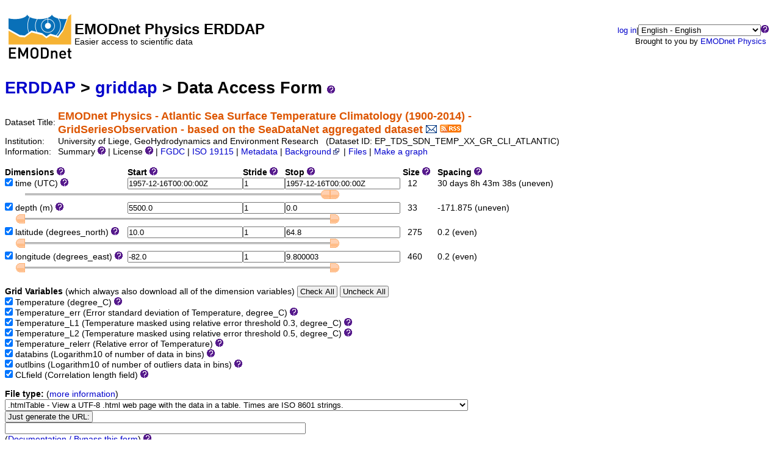

--- FILE ---
content_type: text/html;charset=UTF-8
request_url: https://erddap.emodnet-physics.eu/erddap/griddap/EP_TDS_SDN_TEMP_XX_GR_CLI_ATLANTIC.html
body_size: 13794
content:
<!DOCTYPE html>
<html lang="en-US">
<head>
<meta charset="UTF-8">
<title>ERDDAP - EMODnet Physics - Atlantic Sea Surface Temperature Climatology (1900-2014) - GridSeriesObservation - based on the SeaDataNet aggregated dataset - Data Access Form</title>
<link rel="shortcut icon" href="https://map.emodnet-physics.eu/platformpage/favicon.ico">
<link href="https://erddap.emodnet-physics.eu/erddap/images/erddap2.css" rel="stylesheet" type="text/css">
<meta name="viewport" content="width=device-width, initial-scale=1">
<script>
var _paq = _paq || [];
/* tracker methods like "setCustomDimension" should be called before "trackPageView" */
_paq.push(["setDocumentTitle", document.domain + "/" + document.title]);
_paq.push(["setCookieDomain", "*.www.emodnet-physics.eu"]);
_paq.push(["setDomains", ["*.www.emodnet-physics.eu"]]);
_paq.push(['setCustomUrl', location.href.toLowerCase()]);
_paq.push(['trackPageView']);
_paq.push(['enableLinkTracking']);
(function() {
    var u="//piwik.vliz.be/";
    _paq.push(['setTrackerUrl', u+'piwik.php']);
    _paq.push(['setSiteId', '25']);
    var d=document, g=d.createElement('script'), s=d.getElementsByTagName('script')[0];
    g.type='text/javascript'; g.async=true; g.defer=true; g.src=u+'piwik.js'; s.parentNode.insertBefore(g,s);
})();
</script>
<link rel="alternate" type="application/rss+xml" 
  href="https://erddap.emodnet-physics.eu/erddap/rss/EP_TDS_SDN_TEMP_XX_GR_CLI_ATLANTIC.rss" 
  title="ERDDAP: EMODnet Physics - Atlantic Sea Surface Temperature Climatology (1900-2014) - GridSeriesObservation - based on the SeaDataNet aggregated dataset">

</head>
<body>
<table class="compact nowrap" style="width:100%;height: 100px;">
  <tbody><tr>
    <td style="text-align:center; width:80px;"><a rel="bookmark" href="https://www.emodnet-physics.eu/Portal/"><img title="EMODnet Physics ERDDAP Installation" src="https://www.emodnet-physics.eu/Map/includes/images/logo_2x.png" alt="EMODnet Physics ERDDAP Installation" style="vertical-align:middle;margin: 2px;width: 110px;"></a></td>
    <td style="text-align:left;font-size:x-large;/* color:#FFFFFF; */">
      <strong>EMODnet Physics ERDDAP </strong>
      <br><small><small><small>Easier access to scientific data</small></small></small>
      </td>
    <td style="text-align:right; font-size:small;">
        <a href="https://erddap.emodnet-physics.eu/erddap/login.html">log in</a>|<select name="language" size="1"
  title="Select&#x20;the&#x20;language&#x20;for&#x20;all&#x20;web&#x20;pages&#x20;in&#x20;ERDDAP&#x2e;"  onchange="window.location.href='https://erddap.emodnet-physics.eu/erddap/' + (this.selectedIndex == 0? '' : this[this.selectedIndex].value + '/') + 'griddap&#x2f;EP&#x5f;TDS&#x5f;SDN&#x5f;TEMP&#x5f;XX&#x5f;GR&#x5f;CLI&#x5f;ATLANTIC&#x2e;html';" >
<option value="en" selected="selected">English - English
<option value="bn">&#x9ac;&#x9be;&#x982;&#x9b2;&#x9be; - Bengali
<option value="zh-CN">&#x6c49;&#x8bed; - Chinese (Simplified)
<option value="zh-TW">&#x6f22;&#x8a9e; - Chinese (Transitional)
<option value="cs">&#x10c;e&#x161;tina - Czech
<option value="da">Dansk - Danish
<option value="nl">Nederlands - Dutch
<option value="fi">Suomi - Finnish
<option value="fr">Fran&ccedil;ais - French
<option value="de">Deutsch - German
<option value="el">&#x395;&#x3bb;&#x3bb;&#x3b7;&#x3bd;&#x3b9;&#x3ba;&#x3ac; - Greek
<option value="hi">&#x939;&#x93f;&#x928;&#x94d;&#x926;&#x940; - Hindi
<option value="hu">Magyar - Hungarian
<option value="id">Bahasa Indonesia - Indonesian
<option value="ga">Gaeilge - Irish
<option value="it">Italiano - Italian
<option value="ja">&#x65e5;&#x672c;&#x8a9e; - Japanese
<option value="ko">&#xd55c;&#xad6d;&#xc5b4; - Korean
<option value="no">Norsk - Norwegian
<option value="pl">Polski - Polish
<option value="pt">Portugu&ecirc;s - Portuguese
<option value="ro">Rom&acirc;n&#x103; - Romanian
<option value="ru">&#x420;&#x443;&#x441;&#x441;&#x43a;&#x438;&#x439; - Russian
<option value="es">Espa&ntilde;ol - Spanish
<option value="sv">Svenska - Swedish
<option value="tl">Wikang Tagalog - Tagalog
<option value="th">&#xe20;&#xe32;&#xe29;&#xe32;&#xe44;&#xe17;&#xe22; - Thai
<option value="tr">T&uuml;rk&ccedil;e - Turkish
<option value="uk">&#x423;&#x43a;&#x440;&#x430;&#x457;&#x43d;&#x441;&#x44c;&#x43a;&#x430; - Ukrainian
<option value="ur">&#x627;&#x64f;&#x631;&#x62f;&#x64f;&#x648; - Urdu
</select><img src="https&#x3a;&#x2f;&#x2f;erddap&#x2e;emodnet&#x2d;physics&#x2e;eu&#x2f;erddap&#x2f;images&#x2f;QuestionMark&#x2e;png" alt="&#x3f;" onmouseover="Tip('<img src=&quot;https://erddap.emodnet-physics.eu/erddap/images/TranslatedByGoogle.png&quot; alt=&quot;Translated by Google&quot;><br>TRANSLATION DISCLAIMER<br>&nbsp;<br>THIS SERVICE MAY CONTAIN TRANSLATIONS POWERED BY GOOGLE. GOOGLE<br>DISCLAIMS ALL WARRANTIES RELATED TO THE TRANSLATIONS, EXPRESS<br>OR IMPLIED, INCLUDING ANY WARRANTIES OF ACCURACY, RELIABILITY,<br>AND ANY IMPLIED WARRANTIES OF MERCHANTABILITY, FITNESS FOR A<br>PARTICULAR PURPOSE AND NONINFRINGEMENT.<br>&nbsp;<br>The ERDDAP website has been translated for your convenience using translation<br>software powered by Google Translate. Reasonable efforts have been made to<br>provide an accurate translation, however, no automated translation is perfect<br>nor is it intended to replace human translators. Translations are provided<br>as a service to users of the ERDDAP website, and are provided &quot;as is.&quot;<br>No warranty of any kind, either expressed or implied, is made as to the<br>accuracy, reliability, or correctness of any translations made from English<br>into any other language. Some content (such as images, videos, etc.) may not<br>be accurately translated due to the limitations of the translation software.<br>&nbsp;<br>The official text is the English version of the website. Any discrepancies or<br>differences created in the translation are not binding and have no legal<br>effect for compliance or enforcement purposes. If any questions arise related<br>to the accuracy of the information contained in the translated website, refer<br>to the English version of the website which is the official version.')" onmouseout="UnTip()"  >
&nbsp;&nbsp;<br>
          Brought to you by
      <a title=" EMODnet Physics Portal" rel="bookmark" href="http://www.emodnet-physics.eu/Portal">EMODnet Physics</a>
      &nbsp; &nbsp;
      </td>
  </tr>
</tbody></table>
<!-- Big HTML tooltips are generated with wz_tooltip from 
    http://wztip.info/index.php/Main_Page (LGPL license) -->
<script src="https://erddap.emodnet-physics.eu/erddap/images/wz_tooltip.js"></script>

<!-- Drag and Drop is performed by wz_dragdrop from
     http://www.walterzorn.com/dragdrop/dragdrop_e.htm (LGPL license) -->
<script src="https&#x3a;&#x2f;&#x2f;erddap&#x2e;emodnet&#x2d;physics&#x2e;eu&#x2f;erddap&#x2f;images&#x2f;wz_dragdrop.js"></script>

<div class="standard_width">

<h1 class="nowrap"><a title="Click here to return to the ERDDAP home page." 
rel="start" href="https://erddap.emodnet-physics.eu/erddap/index.html">ERDDAP</a>
 &gt; <a rel="contents" href="https&#x3a;&#x2f;&#x2f;erddap&#x2e;emodnet&#x2d;physics&#x2e;eu&#x2f;erddap&#x2f;griddap&#x2f;index&#x2e;html&#x3f;page&#x3d;1&#x26;itemsPerPage&#x3d;1000">griddap</a>
 &gt; Data Access Form
<img src="https&#x3a;&#x2f;&#x2f;erddap&#x2e;emodnet&#x2d;physics&#x2e;eu&#x2f;erddap&#x2f;images&#x2f;QuestionMark&#x2e;png" alt="&#x3f;" onmouseover="Tip('<div class=&quot;standard_max_width&quot;>This Data Access Form helps you download a subset of the data from a dataset with multi-dimensional <strong>gridded data</strong> via the OPeNDAP protocol. In gridded datasets, all grid variables (the multi-dimensional variables) share the same dimension variables. Each dimension variable is a one dimensional array of values.<p><strong>To download gridded data:</strong> <ol> <li> Select (check) one or more grid variables that you want to download.&nbsp;&nbsp; <br>(Or, to download just dimension data, select one or more dimension variables.) <li> Specify the subset of data that you want by specifying the dimension subsets (<kbd>Start:Stride:Stop</kbd>). <li> For <kbd>File type</kbd>, choose one of the non-image file types (anything but .geotif, .kml, .pdf, or .png).</ol> This web page just simplifies the creation of griddap URLs. <br><strong>If you want, you can create these URLs by hand or have a computer program do it.</strong> <br>Then you don\&#39;t have to use this form to get data. See the \&#39;Bypass this form\&#39; link below.</div>')" onmouseout="UnTip()"  >

</h1>
<table class="compact nowrap">
  <tr>
    <td>Dataset Title:&nbsp;</td>
    <td style="vertical-align:middle"><span class="standoutColor" style="font-size:130%; line-height:130%;"><strong>EMODnet Physics - Atlantic Sea Surface Temperature Climatology (1900-2014) - <br>GridSeriesObservation - based on the SeaDataNet aggregated dataset</strong>
      <a rel="alternate" 
  href="https://erddap.emodnet-physics.eu/erddap/subscriptions/add.html?datasetID=EP_TDS_SDN_TEMP_XX_GR_CLI_ATLANTIC&amp;showErrors=false&amp;email=" 
  title=""><img alt="Subscribe"
    title="Get&#x20;an&#x20;email&#x20;immediately&#x20;whenever&#x20;this&#x20;dataset&#x20;changes&#x2e;&#x2e;&#x2e;" 
    src="https://erddap.emodnet-physics.eu/erddap/images/envelope.gif" ></a>
      <a rel="alternate" type="application/rss+xml"   href="https://erddap.emodnet-physics.eu/erddap/rss/EP_TDS_SDN_TEMP_XX_GR_CLI_ATLANTIC.rss" 
  title=""><img alt="RSS"
    title="Subscribe to the RSS feed for this dataset..." 
    src="https://erddap.emodnet-physics.eu/erddap/images/rss.gif" ></a>
      </span>
    </td>
  </tr>
  <tr>
    <td>Institution:&nbsp;</td>
    <td>University of Liege, GeoHydrodynamics and Environment Research&nbsp;&nbsp;
    (Dataset ID: EP_TDS_SDN_TEMP_XX_GR_CLI_ATLANTIC)</td>
  </tr>

  <tr>
    <td>Information:&nbsp;</td>
    <td>Summary <img src="https&#x3a;&#x2f;&#x2f;erddap&#x2e;emodnet&#x2d;physics&#x2e;eu&#x2f;erddap&#x2f;images&#x2f;QuestionMark&#x2e;png" alt="&#x3f;" onmouseover="Tip('<div class=&quot;standard_max_width&quot;>No comment. University of Liege, GeoHydrodynamics and Environment Research data from a local source.<br><br>cdm_data_type = Grid<br>VARIABLES (all of which use the dimensions [time][depth][latitude][longitude]):<br>Temperature (degree_C)<br>Temperature_err (Error standard deviation of Temperature, degree_C)<br>Temperature_L1 (Temperature masked using relative error threshold 0.3, degree_C)<br>Temperature_L2 (Temperature masked using relative error threshold 0.5, degree_C)<br>Temperature_relerr (Relative error of Temperature)<br>databins (Logarithm10 of number of data in bins)<br>outlbins (Logarithm10 of number of outliers data in bins)<br>CLfield (Correlation length field)<br></div>')" onmouseout="UnTip()"  >

    | License <img src="https&#x3a;&#x2f;&#x2f;erddap&#x2e;emodnet&#x2d;physics&#x2e;eu&#x2f;erddap&#x2f;images&#x2f;QuestionMark&#x2e;png" alt="&#x3f;" onmouseover="Tip('<div class=&quot;standard_max_width&quot;>Creative Commons Attribution Share-Alike http://www.opendefinition.org/licenses/cc-by-sa</div>')" onmouseout="UnTip()"  >

     | <a rel="alternate" 
          title="FGDC-STD-001-1998 Metadata" 
          href="https://erddap.emodnet-physics.eu/erddap/griddap/EP_TDS_SDN_TEMP_XX_GR_CLI_ATLANTIC.fgdc">FGDC</a>
     | <a rel="alternate" 
          title="ISO 19115-2/19139 Metadata" 
          href="https://erddap.emodnet-physics.eu/erddap/griddap/EP_TDS_SDN_TEMP_XX_GR_CLI_ATLANTIC.iso19115">ISO 19115</a>
     | <a rel="alternate" 
          title="Click to see a list of this dataset's variables and the complete list of metadata attributes." 
          href="https://erddap.emodnet-physics.eu/erddap/info/EP_TDS_SDN_TEMP_XX_GR_CLI_ATLANTIC/index.html">Metadata</a>
     | <a rel="bookmark" 
          title="Click to see background information from the source of this dataset." 
          href="https&#x3a;&#x2f;&#x2f;www&#x2e;seadatanet&#x2e;org&#x2f;">Background<img
    src="https://erddap.emodnet-physics.eu/erddap/images/external.png" alt=" (external link)"
    title="This link to an external website does not constitute an endorsement."></a>


     | <a rel="alternate" title="ERDDAP&#x27;s&#x20;&#x22;files&#x22;&#x20;system&#x20;lets&#x20;you&#x20;browse&#x20;a&#x20;virtual&#x20;file&#x20;system&#x20;and&#x20;download&#x20;source&#x20;data&#x20;files&#x2e;&#xa;WARNING&#x21;&#x20;The&#x20;dataset&#x27;s&#x20;metadata&#x20;and&#x20;variable&#x20;names&#x20;in&#x20;these&#x20;source&#x20;files&#x20;may&#x20;be&#x20;different&#x20;&#xa;than&#x20;elsewhere&#x20;in&#x20;ERDDAP&#x21;&#x20;&#xa;You&#x20;might&#x20;prefer&#x20;using&#x20;the&#x20;dataset&#x27;s&#x20;Data&#x20;Access&#x20;Form&#x20;instead&#x2e;" 
         href="https://erddap.emodnet-physics.eu/erddap/files/EP_TDS_SDN_TEMP_XX_GR_CLI_ATLANTIC/">Files</a>

     | <a rel="alternate" title="Click to see Make A Graph for this dataset." 
         href="https://erddap.emodnet-physics.eu/erddap/griddap/EP_TDS_SDN_TEMP_XX_GR_CLI_ATLANTIC.graph">Make a graph</a>
</td>
  </tr>
</table>
<noscript><div style="color:red"><strong>To work correctly, this web page requires that JavaScript be enabled in your browser.</strong> Please:
<br>1) Enable JavaScript in your browser:
<br>&nbsp;&nbsp;&nbsp;&nbsp;&nbsp; &bull; Chrome: "Settings : Advanced : Privacy and security : Site Settings : JavaScript"
<br>&nbsp;&nbsp;&nbsp;&nbsp;&nbsp; &bull; Firefox: (it should be always on!)"
<br>&nbsp;&nbsp;&nbsp;&nbsp;&nbsp; &bull; Opera: "Settings : Websites : JavaScript"
<br>&nbsp;&nbsp;&nbsp;&nbsp;&nbsp; &bull; Safari: "Safari : Preferences : Security : Enable JavaScript"
<br>2) Reload this web page.
<br>&nbsp;</div>
</noscript>

&nbsp;
<form name="form1" method="GET"
  action="javascript:void(0);"  >
<table class="compact nowrap">
<tr>
  <th class="L">Dimensions <img src="https&#x3a;&#x2f;&#x2f;erddap&#x2e;emodnet&#x2d;physics&#x2e;eu&#x2f;erddap&#x2f;images&#x2f;QuestionMark&#x2e;png" alt="&#x3f;" onmouseover="Tip('A dimension is a one dimensional array of values. <br>Each grid data variable has these dimensions (axes).')" onmouseout="UnTip()"  >
 </th>
  <th class="L">Start <img src="https&#x3a;&#x2f;&#x2f;erddap&#x2e;emodnet&#x2d;physics&#x2e;eu&#x2f;erddap&#x2f;images&#x2f;QuestionMark&#x2e;png" alt="&#x3f;" onmouseover="Tip('A dimension is a one dimensional array of values. <br><kbd>Start:Stride:Stop</kbd> lets you specify a subset of a dimension. <br><kbd>Start</kbd> is the first value of the subset.')" onmouseout="UnTip()"  >
 </th>
  <th class="L">Stride <img src="https&#x3a;&#x2f;&#x2f;erddap&#x2e;emodnet&#x2d;physics&#x2e;eu&#x2f;erddap&#x2f;images&#x2f;QuestionMark&#x2e;png" alt="&#x3f;" onmouseover="Tip('A dimension is a one dimensional array of values. <br><kbd>Start:Stride:Stop</kbd> lets you specify a subset of a dimension. <br><kbd>Stride</kbd> values are in index units (not the units of the dimension).&nbsp;&nbsp; <br><kbd>Stride</kbd>: 1=get every value, 2=get every other value, 3=get every third value, ...')" onmouseout="UnTip()"  >
 </th>
  <th class="L">Stop <img src="https&#x3a;&#x2f;&#x2f;erddap&#x2e;emodnet&#x2d;physics&#x2e;eu&#x2f;erddap&#x2f;images&#x2f;QuestionMark&#x2e;png" alt="&#x3f;" onmouseover="Tip('A dimension is a one dimensional array of values. <br><kbd>Start:Stride:Stop</kbd> lets you specify a subset of a dimension. <br><kbd>Stop</kbd> is the last value of the subset.')" onmouseout="UnTip()"  >
 </th>
  <th class="L">&nbsp;Size <img src="https&#x3a;&#x2f;&#x2f;erddap&#x2e;emodnet&#x2d;physics&#x2e;eu&#x2f;erddap&#x2f;images&#x2f;QuestionMark&#x2e;png" alt="&#x3f;" onmouseover="Tip('For your information: this is the total size (number of values) of this dimension.')" onmouseout="UnTip()"  >
</th>
  <th class="L">&nbsp;&nbsp;&nbsp;Spacing <img src="https&#x3a;&#x2f;&#x2f;erddap&#x2e;emodnet&#x2d;physics&#x2e;eu&#x2f;erddap&#x2f;images&#x2f;QuestionMark&#x2e;png" alt="&#x3f;" onmouseover="Tip('<div class=&quot;narrow_max_width&quot;>For your information: this is the average spacing between values of a dimension (in the units of the dimension) and an indication of whether the values are perfectly evenly spaced or not. A slightly odd, uneven spacing often indicates that one or a few files are missing or bad in an otherwise perfectly evenly spaced dataset.</div>')" onmouseout="UnTip()"  >
</th>
</tr>
<tr>
  <td>
<input type="checkbox" name="avar0" value="time"
   onmouseover="Tip('Select the variables that you want to download:&nbsp;&nbsp; <br>* To download just dimension data: Just select one or more dimensions (axes).&nbsp;&nbsp; <br>* To download grid data: Select one or more of the grid variables.')" onmouseout="UnTip()"  
  checked="checked" >&nbsp;time
<input type="hidden" name="previous&#x5f;avar0" value="true" >
 (UTC) <img src="https&#x3a;&#x2f;&#x2f;erddap&#x2e;emodnet&#x2d;physics&#x2e;eu&#x2f;erddap&#x2f;images&#x2f;QuestionMark&#x2e;png" alt="&#x3f;" onmouseover="Tip('<div class=&quot;standard_max_width&quot;>&nbsp;&nbsp;Float64 time[12] {<br>&nbsp;&nbsp;&nbsp;&nbsp;String _CoordinateAxisType &quot;Time&quot;;<br>&nbsp;&nbsp;&nbsp;&nbsp;Float64 actual_range -4.089312e+8, -3.800736e+8;<br>&nbsp;&nbsp;&nbsp;&nbsp;String axis &quot;T&quot;;<br>&nbsp;&nbsp;&nbsp;&nbsp;String climatology &quot;climatology_bounds&quot;;<br>&nbsp;&nbsp;&nbsp;&nbsp;String ioos_category &quot;Time&quot;;<br>&nbsp;&nbsp;&nbsp;&nbsp;String long_name &quot;Time&quot;;<br>&nbsp;&nbsp;&nbsp;&nbsp;String standard_name &quot;time&quot;;<br>&nbsp;&nbsp;&nbsp;&nbsp;String time_origin &quot;01-JAN-1970 00:00:00&quot;;<br>&nbsp;&nbsp;&nbsp;&nbsp;String units &quot;seconds since 1970-01-01T00:00:00Z&quot;;<br>&nbsp;&nbsp;}<br></div>')" onmouseout="UnTip()"  >
&nbsp;</td>
  <td><input type="text" name="start0" value="1957&#x2d;12&#x2d;16T00&#x3a;00&#x3a;00Z"
  onkeypress=' var key = window.event? event.keyCode : event.which? event.which : 0;  return key != 13;' 
   onmouseover="Tip('time has 12 values<br>ranging from 1957-01-16T00:00:00Z to 1957-12-16T00:00:00Z <br>with uneven spacing ~= 30 days 8h 43m 38s')" onmouseout="UnTip()"  
  size="22" maxlength="40"  >  </td>
  <td><input type="text" name="stride0" value="1"
  onkeypress=' var key = window.event? event.keyCode : event.which? event.which : 0;  return key != 13;' 
   onmouseover="Tip('time has 12 values<br>ranging from 1957-01-16T00:00:00Z to 1957-12-16T00:00:00Z <br>with uneven spacing ~= 30 days 8h 43m 38s')" onmouseout="UnTip()"  
  size="7" maxlength="20"  >  </td>
  <td><input type="text" name="stop0" value="1957&#x2d;12&#x2d;16T00&#x3a;00&#x3a;00Z"
  onkeypress=' var key = window.event? event.keyCode : event.which? event.which : 0;  return key != 13;' 
   onmouseover="Tip('time has 12 values<br>ranging from 1957-01-16T00:00:00Z to 1957-12-16T00:00:00Z <br>with uneven spacing ~= 30 days 8h 43m 38s')" onmouseout="UnTip()"  
  size="22" maxlength="40"  >  </td>
  <td>&nbsp;&nbsp;&nbsp;12</td>
  <td>&nbsp;&nbsp;&nbsp;30 days 8h 43m 38s (uneven)</td>
</tr>
<tr>
  <td colspan="6">
    <img src="https&#x3a;&#x2f;&#x2f;erddap&#x2e;emodnet&#x2d;physics&#x2e;eu&#x2f;erddap&#x2f;images&#x2f;spacer&#x2e;gif" width="10" height="1"  alt="&nbsp;">
      <img id="sliderLeft0" src="https&#x3a;&#x2f;&#x2f;erddap&#x2e;emodnet&#x2d;physics&#x2e;eu&#x2f;erddap&#x2f;images&#x2f;sliderLeft&#x2e;gif" 
        width="15" height="17"  alt="&#x3c;">
      <img id="sliderBg0" src="https&#x3a;&#x2f;&#x2f;erddap&#x2e;emodnet&#x2d;physics&#x2e;eu&#x2f;erddap&#x2f;images&#x2f;sliderBg&#x2e;gif" 
        width="500" height="17"  alt="slider">
      <img id="sliderRight0" src="https&#x3a;&#x2f;&#x2f;erddap&#x2e;emodnet&#x2d;physics&#x2e;eu&#x2f;erddap&#x2f;images&#x2f;sliderRight&#x2e;gif" 
        width="15" height="17"  alt="&#x3e;">
  </td>
</tr>
<tr>
  <td>
<input type="checkbox" name="avar1" value="depth"
   onmouseover="Tip('Select the variables that you want to download:&nbsp;&nbsp; <br>* To download just dimension data: Just select one or more dimensions (axes).&nbsp;&nbsp; <br>* To download grid data: Select one or more of the grid variables.')" onmouseout="UnTip()"  
  checked="checked" >&nbsp;depth
<input type="hidden" name="previous&#x5f;avar1" value="true" >
 (m) <img src="https&#x3a;&#x2f;&#x2f;erddap&#x2e;emodnet&#x2d;physics&#x2e;eu&#x2f;erddap&#x2f;images&#x2f;QuestionMark&#x2e;png" alt="&#x3f;" onmouseover="Tip('<div class=&quot;standard_max_width&quot;>&nbsp;&nbsp;Float32 depth[33] {<br>&nbsp;&nbsp;&nbsp;&nbsp;String _CoordinateAxisType &quot;Height&quot;;<br>&nbsp;&nbsp;&nbsp;&nbsp;String _CoordinateZisPositive &quot;down&quot;;<br>&nbsp;&nbsp;&nbsp;&nbsp;Float32 actual_range 0.0, 5500.0;<br>&nbsp;&nbsp;&nbsp;&nbsp;String axis &quot;Z&quot;;<br>&nbsp;&nbsp;&nbsp;&nbsp;String ioos_category &quot;Location&quot;;<br>&nbsp;&nbsp;&nbsp;&nbsp;String long_name &quot;Depth&quot;;<br>&nbsp;&nbsp;&nbsp;&nbsp;String positive &quot;down&quot;;<br>&nbsp;&nbsp;&nbsp;&nbsp;String standard_name &quot;depth&quot;;<br>&nbsp;&nbsp;&nbsp;&nbsp;String units &quot;m&quot;;<br>&nbsp;&nbsp;}<br></div>')" onmouseout="UnTip()"  >
&nbsp;</td>
  <td><input type="text" name="start1" value="5500&#x2e;0"
  onkeypress=' var key = window.event? event.keyCode : event.which? event.which : 0;  return key != 13;' 
   onmouseover="Tip('depth has 33 values<br>ranging from 5500.0 to 0.0 m<br>with uneven spacing ~= -171.875 m')" onmouseout="UnTip()"  
  size="22" maxlength="40"  >  </td>
  <td><input type="text" name="stride1" value="1"
  onkeypress=' var key = window.event? event.keyCode : event.which? event.which : 0;  return key != 13;' 
   onmouseover="Tip('depth has 33 values<br>ranging from 5500.0 to 0.0 m<br>with uneven spacing ~= -171.875 m')" onmouseout="UnTip()"  
  size="7" maxlength="20"  >  </td>
  <td><input type="text" name="stop1" value="0&#x2e;0"
  onkeypress=' var key = window.event? event.keyCode : event.which? event.which : 0;  return key != 13;' 
   onmouseover="Tip('depth has 33 values<br>ranging from 5500.0 to 0.0 m<br>with uneven spacing ~= -171.875 m')" onmouseout="UnTip()"  
  size="22" maxlength="40"  >  </td>
  <td>&nbsp;&nbsp;&nbsp;33</td>
  <td>&nbsp;&nbsp;&nbsp;-171.875 (uneven)</td>
</tr>
<tr>
  <td colspan="6">
    <img src="https&#x3a;&#x2f;&#x2f;erddap&#x2e;emodnet&#x2d;physics&#x2e;eu&#x2f;erddap&#x2f;images&#x2f;spacer&#x2e;gif" width="10" height="1"  alt="&nbsp;">
      <img id="sliderLeft1" src="https&#x3a;&#x2f;&#x2f;erddap&#x2e;emodnet&#x2d;physics&#x2e;eu&#x2f;erddap&#x2f;images&#x2f;sliderLeft&#x2e;gif" 
        width="15" height="17"  alt="&#x3c;">
      <img id="sliderBg1" src="https&#x3a;&#x2f;&#x2f;erddap&#x2e;emodnet&#x2d;physics&#x2e;eu&#x2f;erddap&#x2f;images&#x2f;sliderBg&#x2e;gif" 
        width="500" height="17"  alt="slider">
      <img id="sliderRight1" src="https&#x3a;&#x2f;&#x2f;erddap&#x2e;emodnet&#x2d;physics&#x2e;eu&#x2f;erddap&#x2f;images&#x2f;sliderRight&#x2e;gif" 
        width="15" height="17"  alt="&#x3e;">
  </td>
</tr>
<tr>
  <td>
<input type="checkbox" name="avar2" value="latitude"
   onmouseover="Tip('Select the variables that you want to download:&nbsp;&nbsp; <br>* To download just dimension data: Just select one or more dimensions (axes).&nbsp;&nbsp; <br>* To download grid data: Select one or more of the grid variables.')" onmouseout="UnTip()"  
  checked="checked" >&nbsp;latitude
<input type="hidden" name="previous&#x5f;avar2" value="true" >
 (degrees_north) <img src="https&#x3a;&#x2f;&#x2f;erddap&#x2e;emodnet&#x2d;physics&#x2e;eu&#x2f;erddap&#x2f;images&#x2f;QuestionMark&#x2e;png" alt="&#x3f;" onmouseover="Tip('<div class=&quot;standard_max_width&quot;>&nbsp;&nbsp;Float32 latitude[275] {<br>&nbsp;&nbsp;&nbsp;&nbsp;String _CoordinateAxisType &quot;Lat&quot;;<br>&nbsp;&nbsp;&nbsp;&nbsp;Float32 actual_range 10.0, 64.8;<br>&nbsp;&nbsp;&nbsp;&nbsp;String axis &quot;Y&quot;;<br>&nbsp;&nbsp;&nbsp;&nbsp;String ioos_category &quot;Location&quot;;<br>&nbsp;&nbsp;&nbsp;&nbsp;String long_name &quot;Latitude&quot;;<br>&nbsp;&nbsp;&nbsp;&nbsp;String standard_name &quot;latitude&quot;;<br>&nbsp;&nbsp;&nbsp;&nbsp;String units &quot;degrees_north&quot;;<br>&nbsp;&nbsp;}<br></div>')" onmouseout="UnTip()"  >
&nbsp;</td>
  <td><input type="text" name="start2" value="10&#x2e;0"
  onkeypress=' var key = window.event? event.keyCode : event.which? event.which : 0;  return key != 13;' 
   onmouseover="Tip('latitude has 275 values<br>ranging from 10.0 to 64.8 degrees_north<br>with even spacing = 0.2 degrees_north')" onmouseout="UnTip()"  
  size="22" maxlength="40"  >  </td>
  <td><input type="text" name="stride2" value="1"
  onkeypress=' var key = window.event? event.keyCode : event.which? event.which : 0;  return key != 13;' 
   onmouseover="Tip('latitude has 275 values<br>ranging from 10.0 to 64.8 degrees_north<br>with even spacing = 0.2 degrees_north')" onmouseout="UnTip()"  
  size="7" maxlength="20"  >  </td>
  <td><input type="text" name="stop2" value="64&#x2e;8"
  onkeypress=' var key = window.event? event.keyCode : event.which? event.which : 0;  return key != 13;' 
   onmouseover="Tip('latitude has 275 values<br>ranging from 10.0 to 64.8 degrees_north<br>with even spacing = 0.2 degrees_north')" onmouseout="UnTip()"  
  size="22" maxlength="40"  >  </td>
  <td>&nbsp;&nbsp;&nbsp;275</td>
  <td>&nbsp;&nbsp;&nbsp;0.2 (even)</td>
</tr>
<tr>
  <td colspan="6">
    <img src="https&#x3a;&#x2f;&#x2f;erddap&#x2e;emodnet&#x2d;physics&#x2e;eu&#x2f;erddap&#x2f;images&#x2f;spacer&#x2e;gif" width="10" height="1"  alt="&nbsp;">
      <img id="sliderLeft2" src="https&#x3a;&#x2f;&#x2f;erddap&#x2e;emodnet&#x2d;physics&#x2e;eu&#x2f;erddap&#x2f;images&#x2f;sliderLeft&#x2e;gif" 
        width="15" height="17"  alt="&#x3c;">
      <img id="sliderBg2" src="https&#x3a;&#x2f;&#x2f;erddap&#x2e;emodnet&#x2d;physics&#x2e;eu&#x2f;erddap&#x2f;images&#x2f;sliderBg&#x2e;gif" 
        width="500" height="17"  alt="slider">
      <img id="sliderRight2" src="https&#x3a;&#x2f;&#x2f;erddap&#x2e;emodnet&#x2d;physics&#x2e;eu&#x2f;erddap&#x2f;images&#x2f;sliderRight&#x2e;gif" 
        width="15" height="17"  alt="&#x3e;">
  </td>
</tr>
<tr>
  <td>
<input type="checkbox" name="avar3" value="longitude"
   onmouseover="Tip('Select the variables that you want to download:&nbsp;&nbsp; <br>* To download just dimension data: Just select one or more dimensions (axes).&nbsp;&nbsp; <br>* To download grid data: Select one or more of the grid variables.')" onmouseout="UnTip()"  
  checked="checked" >&nbsp;longitude
<input type="hidden" name="previous&#x5f;avar3" value="true" >
 (degrees_east) <img src="https&#x3a;&#x2f;&#x2f;erddap&#x2e;emodnet&#x2d;physics&#x2e;eu&#x2f;erddap&#x2f;images&#x2f;QuestionMark&#x2e;png" alt="&#x3f;" onmouseover="Tip('<div class=&quot;standard_max_width&quot;>&nbsp;&nbsp;Float32 longitude[460] {<br>&nbsp;&nbsp;&nbsp;&nbsp;String _CoordinateAxisType &quot;Lon&quot;;<br>&nbsp;&nbsp;&nbsp;&nbsp;Float32 actual_range -82.0, 9.800003;<br>&nbsp;&nbsp;&nbsp;&nbsp;String axis &quot;X&quot;;<br>&nbsp;&nbsp;&nbsp;&nbsp;String ioos_category &quot;Location&quot;;<br>&nbsp;&nbsp;&nbsp;&nbsp;String long_name &quot;Longitude&quot;;<br>&nbsp;&nbsp;&nbsp;&nbsp;String standard_name &quot;longitude&quot;;<br>&nbsp;&nbsp;&nbsp;&nbsp;String units &quot;degrees_east&quot;;<br>&nbsp;&nbsp;}<br></div>')" onmouseout="UnTip()"  >
&nbsp;</td>
  <td><input type="text" name="start3" value="&#x2d;82&#x2e;0"
  onkeypress=' var key = window.event? event.keyCode : event.which? event.which : 0;  return key != 13;' 
   onmouseover="Tip('longitude has 460 values<br>ranging from -82.0 to 9.800003 degrees_east<br>with even spacing = 0.2 degrees_east')" onmouseout="UnTip()"  
  size="22" maxlength="40"  >  </td>
  <td><input type="text" name="stride3" value="1"
  onkeypress=' var key = window.event? event.keyCode : event.which? event.which : 0;  return key != 13;' 
   onmouseover="Tip('longitude has 460 values<br>ranging from -82.0 to 9.800003 degrees_east<br>with even spacing = 0.2 degrees_east')" onmouseout="UnTip()"  
  size="7" maxlength="20"  >  </td>
  <td><input type="text" name="stop3" value="9&#x2e;800003"
  onkeypress=' var key = window.event? event.keyCode : event.which? event.which : 0;  return key != 13;' 
   onmouseover="Tip('longitude has 460 values<br>ranging from -82.0 to 9.800003 degrees_east<br>with even spacing = 0.2 degrees_east')" onmouseout="UnTip()"  
  size="22" maxlength="40"  >  </td>
  <td>&nbsp;&nbsp;&nbsp;460</td>
  <td>&nbsp;&nbsp;&nbsp;0.2 (even)</td>
</tr>
<tr>
  <td colspan="6">
    <img src="https&#x3a;&#x2f;&#x2f;erddap&#x2e;emodnet&#x2d;physics&#x2e;eu&#x2f;erddap&#x2f;images&#x2f;spacer&#x2e;gif" width="10" height="1"  alt="&nbsp;">
      <img id="sliderLeft3" src="https&#x3a;&#x2f;&#x2f;erddap&#x2e;emodnet&#x2d;physics&#x2e;eu&#x2f;erddap&#x2f;images&#x2f;sliderLeft&#x2e;gif" 
        width="15" height="17"  alt="&#x3c;">
      <img id="sliderBg3" src="https&#x3a;&#x2f;&#x2f;erddap&#x2e;emodnet&#x2d;physics&#x2e;eu&#x2f;erddap&#x2f;images&#x2f;sliderBg&#x2e;gif" 
        width="500" height="17"  alt="slider">
      <img id="sliderRight3" src="https&#x3a;&#x2f;&#x2f;erddap&#x2e;emodnet&#x2d;physics&#x2e;eu&#x2f;erddap&#x2f;images&#x2f;sliderRight&#x2e;gif" 
        width="15" height="17"  alt="&#x3e;">
  </td>
</tr>
</table>
<table class="compact nowrap">
<tr>
  <td>&nbsp;<br><strong>Grid Variables</strong>
  (which always also download all of the dimension variables)&nbsp;<input type="button" name="CheckAll" value="Check&#x20;All" onclick="form1.dvar0.checked=true;form1.dvar1.checked=true;form1.dvar2.checked=true;form1.dvar3.checked=true;form1.dvar4.checked=true;form1.dvar5.checked=true;form1.dvar6.checked=true;form1.dvar7.checked=true;"
   onmouseover="Tip('Click here to select all data variables.')" onmouseout="UnTip()"   >
<input type="button" name="UncheckAll" value="Uncheck&#x20;All" onclick="form1.dvar0.checked=false;form1.dvar1.checked=false;form1.dvar2.checked=false;form1.dvar3.checked=false;form1.dvar4.checked=false;form1.dvar5.checked=false;form1.dvar6.checked=false;form1.dvar7.checked=false;"
   onmouseover="Tip('Click here to de-select all data variables.')" onmouseout="UnTip()"   >
</td></tr>
<tr>
  <td>
<input type="checkbox" name="dvar0" value="Temperature"
   onmouseover="Tip('Select the variables that you want to download:&nbsp;&nbsp; <br>* To download just dimension data: Just select one or more dimensions (axes).&nbsp;&nbsp; <br>* To download grid data: Select one or more of the grid variables.')" onmouseout="UnTip()"  
  checked="checked" >&nbsp;Temperature
<input type="hidden" name="previous&#x5f;dvar0" value="true" >
 (degree_C) <img src="https&#x3a;&#x2f;&#x2f;erddap&#x2e;emodnet&#x2d;physics&#x2e;eu&#x2f;erddap&#x2f;images&#x2f;QuestionMark&#x2e;png" alt="&#x3f;" onmouseover="Tip('<div class=&quot;standard_max_width&quot;>&nbsp;&nbsp;Float32 Temperature[time][depth][latitude][longitude] {<br>&nbsp;&nbsp;&nbsp;&nbsp;Float32 _FillValue -9999.0;<br>&nbsp;&nbsp;&nbsp;&nbsp;String cell_methods &quot;time: mean (this month data from all years)&quot;;<br>&nbsp;&nbsp;&nbsp;&nbsp;String long_name &quot;Temperature&quot;;<br>&nbsp;&nbsp;&nbsp;&nbsp;Float32 missing_value -9999.0;<br>&nbsp;&nbsp;&nbsp;&nbsp;String units &quot;degree_C&quot;;<br>&nbsp;&nbsp;&nbsp;&nbsp;Float32 valid_max 32.0;<br>&nbsp;&nbsp;&nbsp;&nbsp;Float32 valid_min -11.0;<br>&nbsp;&nbsp;}<br></div>')" onmouseout="UnTip()"  >
</td>
</tr>
<tr>
  <td>
<input type="checkbox" name="dvar1" value="Temperature&#x5f;err"
   onmouseover="Tip('Select the variables that you want to download:&nbsp;&nbsp; <br>* To download just dimension data: Just select one or more dimensions (axes).&nbsp;&nbsp; <br>* To download grid data: Select one or more of the grid variables.')" onmouseout="UnTip()"  
  checked="checked" >&nbsp;Temperature_err
<input type="hidden" name="previous&#x5f;dvar1" value="true" >
 (Error standard deviation of Temperature, degree_C) <img src="https&#x3a;&#x2f;&#x2f;erddap&#x2e;emodnet&#x2d;physics&#x2e;eu&#x2f;erddap&#x2f;images&#x2f;QuestionMark&#x2e;png" alt="&#x3f;" onmouseover="Tip('<div class=&quot;standard_max_width&quot;>&nbsp;&nbsp;Float32 Temperature_err[time][depth][latitude][longitude] {<br>&nbsp;&nbsp;&nbsp;&nbsp;Float32 _FillValue -9999.0;<br>&nbsp;&nbsp;&nbsp;&nbsp;String long_name &quot;Error standard deviation of Temperature&quot;;<br>&nbsp;&nbsp;&nbsp;&nbsp;Float32 missing_value -9999.0;<br>&nbsp;&nbsp;&nbsp;&nbsp;String units &quot;degree_C&quot;;<br>&nbsp;&nbsp;&nbsp;&nbsp;Float32 valid_max 1.0;<br>&nbsp;&nbsp;&nbsp;&nbsp;Float32 valid_min 0.0;<br>&nbsp;&nbsp;}<br></div>')" onmouseout="UnTip()"  >
</td>
</tr>
<tr>
  <td>
<input type="checkbox" name="dvar2" value="Temperature&#x5f;L1"
   onmouseover="Tip('Select the variables that you want to download:&nbsp;&nbsp; <br>* To download just dimension data: Just select one or more dimensions (axes).&nbsp;&nbsp; <br>* To download grid data: Select one or more of the grid variables.')" onmouseout="UnTip()"  
  checked="checked" >&nbsp;Temperature_L1
<input type="hidden" name="previous&#x5f;dvar2" value="true" >
 (Temperature masked using relative error threshold 0.3, degree_C) <img src="https&#x3a;&#x2f;&#x2f;erddap&#x2e;emodnet&#x2d;physics&#x2e;eu&#x2f;erddap&#x2f;images&#x2f;QuestionMark&#x2e;png" alt="&#x3f;" onmouseover="Tip('<div class=&quot;standard_max_width&quot;>&nbsp;&nbsp;Float32 Temperature_L1[time][depth][latitude][longitude] {<br>&nbsp;&nbsp;&nbsp;&nbsp;Float32 _FillValue -9999.0;<br>&nbsp;&nbsp;&nbsp;&nbsp;String long_name &quot;Temperature masked using relative error threshold 0.3&quot;;<br>&nbsp;&nbsp;&nbsp;&nbsp;Float32 missing_value -9999.0;<br>&nbsp;&nbsp;&nbsp;&nbsp;String units &quot;degree_C&quot;;<br>&nbsp;&nbsp;&nbsp;&nbsp;Float32 valid_max 32.0;<br>&nbsp;&nbsp;&nbsp;&nbsp;Float32 valid_min -9.0;<br>&nbsp;&nbsp;}<br></div>')" onmouseout="UnTip()"  >
</td>
</tr>
<tr>
  <td>
<input type="checkbox" name="dvar3" value="Temperature&#x5f;L2"
   onmouseover="Tip('Select the variables that you want to download:&nbsp;&nbsp; <br>* To download just dimension data: Just select one or more dimensions (axes).&nbsp;&nbsp; <br>* To download grid data: Select one or more of the grid variables.')" onmouseout="UnTip()"  
  checked="checked" >&nbsp;Temperature_L2
<input type="hidden" name="previous&#x5f;dvar3" value="true" >
 (Temperature masked using relative error threshold 0.5, degree_C) <img src="https&#x3a;&#x2f;&#x2f;erddap&#x2e;emodnet&#x2d;physics&#x2e;eu&#x2f;erddap&#x2f;images&#x2f;QuestionMark&#x2e;png" alt="&#x3f;" onmouseover="Tip('<div class=&quot;standard_max_width&quot;>&nbsp;&nbsp;Float32 Temperature_L2[time][depth][latitude][longitude] {<br>&nbsp;&nbsp;&nbsp;&nbsp;Float32 _FillValue -9999.0;<br>&nbsp;&nbsp;&nbsp;&nbsp;String long_name &quot;Temperature masked using relative error threshold 0.5&quot;;<br>&nbsp;&nbsp;&nbsp;&nbsp;Float32 missing_value -9999.0;<br>&nbsp;&nbsp;&nbsp;&nbsp;String units &quot;degree_C&quot;;<br>&nbsp;&nbsp;&nbsp;&nbsp;Float32 valid_max 32.0;<br>&nbsp;&nbsp;&nbsp;&nbsp;Float32 valid_min -9.0;<br>&nbsp;&nbsp;}<br></div>')" onmouseout="UnTip()"  >
</td>
</tr>
<tr>
  <td>
<input type="checkbox" name="dvar4" value="Temperature&#x5f;relerr"
   onmouseover="Tip('Select the variables that you want to download:&nbsp;&nbsp; <br>* To download just dimension data: Just select one or more dimensions (axes).&nbsp;&nbsp; <br>* To download grid data: Select one or more of the grid variables.')" onmouseout="UnTip()"  
  checked="checked" >&nbsp;Temperature_relerr
<input type="hidden" name="previous&#x5f;dvar4" value="true" >
 (Relative error of Temperature) <img src="https&#x3a;&#x2f;&#x2f;erddap&#x2e;emodnet&#x2d;physics&#x2e;eu&#x2f;erddap&#x2f;images&#x2f;QuestionMark&#x2e;png" alt="&#x3f;" onmouseover="Tip('<div class=&quot;standard_max_width&quot;>&nbsp;&nbsp;Float32 Temperature_relerr[time][depth][latitude][longitude] {<br>&nbsp;&nbsp;&nbsp;&nbsp;Float32 _FillValue -9999.0;<br>&nbsp;&nbsp;&nbsp;&nbsp;String long_name &quot;Relative error of Temperature&quot;;<br>&nbsp;&nbsp;&nbsp;&nbsp;Float32 missing_value -9999.0;<br>&nbsp;&nbsp;&nbsp;&nbsp;Float32 valid_max 1.0;<br>&nbsp;&nbsp;&nbsp;&nbsp;Float32 valid_min 0.0;<br>&nbsp;&nbsp;}<br></div>')" onmouseout="UnTip()"  >
</td>
</tr>
<tr>
  <td>
<input type="checkbox" name="dvar5" value="databins"
   onmouseover="Tip('Select the variables that you want to download:&nbsp;&nbsp; <br>* To download just dimension data: Just select one or more dimensions (axes).&nbsp;&nbsp; <br>* To download grid data: Select one or more of the grid variables.')" onmouseout="UnTip()"  
  checked="checked" >&nbsp;databins
<input type="hidden" name="previous&#x5f;dvar5" value="true" >
 (Logarithm10 of number of data in bins) <img src="https&#x3a;&#x2f;&#x2f;erddap&#x2e;emodnet&#x2d;physics&#x2e;eu&#x2f;erddap&#x2f;images&#x2f;QuestionMark&#x2e;png" alt="&#x3f;" onmouseover="Tip('<div class=&quot;standard_max_width&quot;>&nbsp;&nbsp;Float32 databins[time][depth][latitude][longitude] {<br>&nbsp;&nbsp;&nbsp;&nbsp;Float32 _FillValue -9999.0;<br>&nbsp;&nbsp;&nbsp;&nbsp;String long_name &quot;Logarithm10 of number of data in bins&quot;;<br>&nbsp;&nbsp;&nbsp;&nbsp;Float32 missing_value -9999.0;<br>&nbsp;&nbsp;&nbsp;&nbsp;Float32 valid_max 4.0;<br>&nbsp;&nbsp;&nbsp;&nbsp;Float32 valid_min 0.0;<br>&nbsp;&nbsp;}<br></div>')" onmouseout="UnTip()"  >
</td>
</tr>
<tr>
  <td>
<input type="checkbox" name="dvar6" value="outlbins"
   onmouseover="Tip('Select the variables that you want to download:&nbsp;&nbsp; <br>* To download just dimension data: Just select one or more dimensions (axes).&nbsp;&nbsp; <br>* To download grid data: Select one or more of the grid variables.')" onmouseout="UnTip()"  
  checked="checked" >&nbsp;outlbins
<input type="hidden" name="previous&#x5f;dvar6" value="true" >
 (Logarithm10 of number of outliers data in bins) <img src="https&#x3a;&#x2f;&#x2f;erddap&#x2e;emodnet&#x2d;physics&#x2e;eu&#x2f;erddap&#x2f;images&#x2f;QuestionMark&#x2e;png" alt="&#x3f;" onmouseover="Tip('<div class=&quot;standard_max_width&quot;>&nbsp;&nbsp;Float32 outlbins[time][depth][latitude][longitude] {<br>&nbsp;&nbsp;&nbsp;&nbsp;Float32 _FillValue -9999.0;<br>&nbsp;&nbsp;&nbsp;&nbsp;String long_name &quot;Logarithm10 of number of outliers data in bins&quot;;<br>&nbsp;&nbsp;&nbsp;&nbsp;Float32 missing_value -9999.0;<br>&nbsp;&nbsp;&nbsp;&nbsp;Float32 valid_max -9999.0;<br>&nbsp;&nbsp;&nbsp;&nbsp;Float32 valid_min 0.0;<br>&nbsp;&nbsp;}<br></div>')" onmouseout="UnTip()"  >
</td>
</tr>
<tr>
  <td>
<input type="checkbox" name="dvar7" value="CLfield"
   onmouseover="Tip('Select the variables that you want to download:&nbsp;&nbsp; <br>* To download just dimension data: Just select one or more dimensions (axes).&nbsp;&nbsp; <br>* To download grid data: Select one or more of the grid variables.')" onmouseout="UnTip()"  
  checked="checked" >&nbsp;CLfield
<input type="hidden" name="previous&#x5f;dvar7" value="true" >
 (Correlation length field) <img src="https&#x3a;&#x2f;&#x2f;erddap&#x2e;emodnet&#x2d;physics&#x2e;eu&#x2f;erddap&#x2f;images&#x2f;QuestionMark&#x2e;png" alt="&#x3f;" onmouseover="Tip('<div class=&quot;standard_max_width&quot;>&nbsp;&nbsp;Float32 CLfield[time][depth][latitude][longitude] {<br>&nbsp;&nbsp;&nbsp;&nbsp;Float32 _FillValue -9999.0;<br>&nbsp;&nbsp;&nbsp;&nbsp;String long_name &quot;Correlation length field&quot;;<br>&nbsp;&nbsp;&nbsp;&nbsp;Float32 missing_value -9999.0;<br>&nbsp;&nbsp;&nbsp;&nbsp;Float32 valid_max 5.0;<br>&nbsp;&nbsp;&nbsp;&nbsp;Float32 valid_min 0.0;<br>&nbsp;&nbsp;}<br></div>')" onmouseout="UnTip()"  >
</td>
</tr>
</table>
<p><strong>File type:</strong>
 (<a rel="help" href="https://erddap.emodnet-physics.eu/erddap/griddap/documentation.html#fileType">more information</a>)
<select name="fileType" size="1"
   onmouseover="Tip('Select the type of file you want to download.')" onmouseout="UnTip()"    >
<option>.largePdf - View a large .pdf image file with a graph or map.
<option>.pdf - View a standard, medium-sized .pdf image file with a graph or map.
<option>.nccsv - Download a NetCDF-3-like 7-bit ASCII NCCSV .csv file with COARDS/CF/ACDD metadata.
<option>.ncml - View the dataset&#39;s structure and metadata as a UTF-8 NCML .xml file.
<option>.esriAscii - Download an ISO-8859-1 ESRI ASCII file (latitude longitude data only; longitude must be all below or all above 180).
<option>.kml - View a Google Earth .kml file (for latitude, longitude data only).
<option>.csv0 - Download a ISO-8859-1 .csv file without column names or units. Times are ISO 8601 strings.
<option>.csv - Download a ISO-8859-1 comma-separated text table (line 1: names; line 2: units; ISO 8601 times).
<option>.xhtml - View a UTF-8 XHTML (XML) file with the data in a table. Times are ISO 8601 strings.
<option selected="selected">.htmlTable - View a UTF-8 .html web page with the data in a table. Times are ISO 8601 strings.
<option>.ncoJson - Download a UTF-8 NCO lvl=2 JSON file with COARDS/CF/ACDD metadata.
<option>.ncHeader - View the UTF-8 header (the metadata) for the NetCDF-3 .nc file.
<option>.geotif - View a grayscale GeoTIFF .tif file (for latitude longitude data; longitude must be all below or all above 180).
<option>.parquet - Download as a parquet file. Metadata contains column names (&quot;column_names&quot;) and units (&quot;column_units&quot;).
<option>.nc - Download a NetCDF-3 binary file with COARDS/CF/ACDD metadata.
<option>.asc - View OPeNDAP-style ISO-8859-1 comma-separated text.
<option>.jsonlCSV1 - View a UTF-8 JSON Lines CSV file with column names on line 1 (mv = &#39;null&#39;; times are ISO 8601 strings).
<option>.csvp - Download a ISO-8859-1 .csv file with line 1: name (units). Times are ISO 8601 strings.
<option>.json - View a table-like UTF-8 JSON file (missing value = &#39;null&#39;; times are ISO 8601 strings).
<option>.smallPng - View a small .png image file with a graph or map.
<option>.fgdc - View the dataset&#39;s UTF-8 FGDC .xml metadata.
<option>.tsv0 - Download a ISO-8859-1 .tsv file without column names or units. Times are ISO 8601 strings.
<option>.itx - Download an ISO-8859-1 Igor Text File. Each axis variable and each data variable becomes a wave.
<option>.wav - Download a .wav audio file. All columns must be numeric and of the same type.
<option>.odvTxt - Download time,latitude,longitude,otherVariables as an ODV Generic Spreadsheet File (.txt).
<option>.largePng - View a large .png image file with a graph or map.
<option>.png - View a standard, medium-sized .png image file with a graph or map.
<option>.smallPdf - View a small .pdf image file with a graph or map.
<option>.timeGaps - View a UTF-8 list of gaps in the time values which are larger than the median gap.
<option>.iso19115 - View the dataset&#39;s ISO 19115-2/19139 UTF-8 .xml metadata.
<option>.parquetWMeta - Download as a parquet file. Metadata contains column names (&quot;column_names&quot;) and units (&quot;column_units&quot;).
<option>.mat - Download a MATLAB binary file.
<option>.nccsvMetadata - View the dataset&#39;s metadata as the top half of a 7-bit ASCII NCCSV .csv file.
<option>.jsonlCSV - View a UTF-8 JSON Lines CSV file without column names (mv = &#39;null&#39;; times are ISO 8601 strings).
<option>.jsonlKVP - View a UTF-8 JSON Lines file with Key:Value pairs (missing value = &#39;null&#39;; times are ISO 8601 strings).
<option>.tsv - Download a ISO-8859-1 tab-separated text table (line 1: names; line 2: units; ISO 8601 times).
<option>.dods - OPeNDAP clients use this to download the data in the DODS binary format.
<option>.das - View the dataset&#39;s metadata via an ISO-8859-1 OPeNDAP Dataset Attribute Structure (DAS).
<option>.transparentPng - View a .png image file (just the data, without axes, landmask, or legend).
<option>.tsvp - Download a ISO-8859-1 .tsv file with line 1: name (units). Times are ISO 8601 strings.
<option>.dds - View the dataset&#39;s structure via an ISO-8859-1 OPeNDAP Dataset Descriptor Structure (DDS).
</select><br><input type="button" name="getUrl" value="Just&#x20;generate&#x20;the&#x20;URL&#x3a;" onclick='var result = "";
try {
  var ft = form1.fileType.options[form1.fileType.selectedIndex].text;
  var start = "https://erddap.emodnet-physics.eu/erddap/griddap/EP_TDS_SDN_TEMP_XX_GR_CLI_ATLANTIC" + ft.substring(0, ft.indexOf(" - ")) + "?";
  var sss = new Array(); var cum = ""; var done = false;
  for (var av = 0; av < 4; av++) {
    sss[av] = "%5B(" + eval("form1.start"  + av + ".value") + "):" + eval("form1.stride" + av + ".value") + ":(" + eval("form1.stop"   + av + ".value") + ")%5D";
    cum += sss[av];
  }
  for (var dv = 0; dv < 8; dv++) {
    if (eval("form1.dvar" + dv + ".checked")) {
      if (result.length > 0) result += ",";
      result += (eval("form1.dvar" + dv + ".value")) + cum; }
  }
  if (result.length > 0) {
    result = start + result;
  } else {
    result = start;
    for (var av = 0; av < 4; av++) {
      if (eval("form1.avar" + av + ".checked")) { 
        if (result.length > start.length) result += ",";
        result += (eval("form1.avar" + av + ".value")) + sss[av];
      }
    }
    if (result.length == start.length) { result = "";
      throw new Error("Please select (check) one of the variables."); }
  }
} catch (e) {alert(e);}
form1.tUrl.value = result;
'
   onmouseover="Tip('<div class=&quot;standard_max_width&quot;><strong>Optional: Bypass This Form</strong> <br>griddap lets you request data by sending a specially formed URL to the server. The URL identifies a dataset, the desired file type for the response, and the subset of data that you want to receive. This Data Access Form simplifies this task: when you click on the <kbd>Submit</kbd> button below, the URL is generated and sent to the server. If you click on <kbd>Just generate the URL</kbd>, you can see the URL that the form generates, without sending the URL to the server. <p><strong>If you learn how to form the URLs, you won\&#39;t have to use this form to get data.</strong> <br>You can write a computer program or script that automatically generates URLs, sends them to ERDDAP, and gets the data. For more information on forming the URLs, click on the <kbd>Bypass this form</kbd> link to see the griddap documentation.</div>')" onmouseout="UnTip()"   >
<input type="text" name="tUrl" value=""
  onkeypress=' var key = window.event? event.keyCode : event.which? event.which : 0;  return key != 13;' 
   onmouseover="Tip('The URL generated by the specifications above.')" onmouseout="UnTip()"  
  size="60" maxlength="1000"  >
<br>(<a rel="help" href="https://erddap.emodnet-physics.eu/erddap/griddap/documentation.html" title="griddap documentation">Documentation&nbsp;/&nbsp;Bypass&nbsp;this&nbsp;form</a>)
<img src="https&#x3a;&#x2f;&#x2f;erddap&#x2e;emodnet&#x2d;physics&#x2e;eu&#x2f;erddap&#x2f;images&#x2f;QuestionMark&#x2e;png" alt="&#x3f;" onmouseover="Tip('<div class=&quot;standard_max_width&quot;><strong>Optional: Bypass This Form</strong> <br>griddap lets you request data by sending a specially formed URL to the server. The URL identifies a dataset, the desired file type for the response, and the subset of data that you want to receive. This Data Access Form simplifies this task: when you click on the <kbd>Submit</kbd> button below, the URL is generated and sent to the server. If you click on <kbd>Just generate the URL</kbd>, you can see the URL that the form generates, without sending the URL to the server. <p><strong>If you learn how to form the URLs, you won\&#39;t have to use this form to get data.</strong> <br>You can write a computer program or script that automatically generates URLs, sends them to ERDDAP, and gets the data. For more information on forming the URLs, click on the <kbd>Bypass this form</kbd> link to see the griddap documentation.</div>')" onmouseout="UnTip()"  >
<br>&nbsp;
<br><button type="button" name="submit1" onclick='var result = "";
try {
  var ft = form1.fileType.options[form1.fileType.selectedIndex].text;
  var start = "https://erddap.emodnet-physics.eu/erddap/griddap/EP_TDS_SDN_TEMP_XX_GR_CLI_ATLANTIC" + ft.substring(0, ft.indexOf(" - ")) + "?";
  var sss = new Array(); var cum = ""; var done = false;
  for (var av = 0; av < 4; av++) {
    sss[av] = "%5B(" + eval("form1.start"  + av + ".value") + "):" + eval("form1.stride" + av + ".value") + ":(" + eval("form1.stop"   + av + ".value") + ")%5D";
    cum += sss[av];
  }
  for (var dv = 0; dv < 8; dv++) {
    if (eval("form1.dvar" + dv + ".checked")) {
      if (result.length > 0) result += ",";
      result += (eval("form1.dvar" + dv + ".value")) + cum; }
  }
  if (result.length > 0) {
    result = start + result;
  } else {
    result = start;
    for (var av = 0; av < 4; av++) {
      if (eval("form1.avar" + av + ".checked")) { 
        if (result.length > start.length) result += ",";
        result += (eval("form1.avar" + av + ".value")) + sss[av];
      }
    }
    if (result.length == start.length) { result = "";
      throw new Error("Please select (check) one of the variables."); }
  }
} catch (e) {alert(e);}
form1.tUrl.value = result;
if (result.length > 0) window.location=result;
'
   onmouseover="Tip('Submit the information on this form and start downloading the data.')" onmouseout="UnTip()"   ><span style="font-size:large;"><strong>Submit</strong></span></button>
 (Please be patient. It may take a while to get the data.)
</form>
<br>&nbsp;

<!-- start of sliderScript -->
<script> 
<!--
var fromTextFields = ["form1.start0", "form1.start1", "form1.start2", "form1.start3"];
var toTextFields = ["form1.stop0", "form1.stop1", "form1.stop2", "form1.stop3"];
var userValues = [
  ["1957-01-16", "1957-02-16", "1957-03-16", "1957-04-16", "1957-05-16", "1957-06-16", "1957-07-16", "1957-08-16", "1957-09-16", "1957-10-16", "1957-11-16", "1957-12-16"],
  [5500, 5000, 4500, 4000, 3500, 3000, 2500, 2000, 1750, 1500, 1400, 1300, 1200, 1100, 1000, 900, 800, 700, 600, 500, 400, 300, 250, 200, 150, 125, 100, 75, 50, 30, 20, 10, 0],
  [10, 10.6, 11, 11.6, 12, 12.6, 13, 13.6, 14, 14.6, 15, 15.6, 16, 16.6, 17, 17.6, 18, 18.400002, 19, 19.400002, 20, 20.400002, 21, 21.400002, 22, 22.400002, 23, 23.400002, 24, 24.400002, 25, 25.400002, 26, 26.6, 27, 27.6, 28, 28.6, 29, 29.6, 30, 30.6, 31, 31.6, 32, 32.6, 33, 33.6, 34, 34.6, 35, 35.6, 36, 36.6, 37, 37.6, 38, 38.6, 39, 39.6, 40, 40.6, 41, 41.6, 42, 42.4, 43, 43.4, 44, 44.4, 45, 45.4, 46, 46.4, 47, 47.4, 48, 48.4, 49, 49.4, 50, 50.4, 51, 51.4, 52, 52.4, 53, 53.4, 54, 54.4, 55, 55.4, 56, 56.4, 57, 57.4, 58, 58.4, 59, 59.4, 60, 60.4, 61, 61.4, 62, 62.4, 63, 63.4, 64, 64.4, 64.8],
  [-82, -81.4, -81, -80.4, -80, -79.4, -79, -78.4, -78, -77.4, -77, -76.4, -76, -75.4, -75, -74.4, -74, -73.4, -73, -72.4, -72, -71.4, -71, -70.4, -70, -69.4, -69, -68.4, -68, -67.4, -67, -66.4, -66, -65.4, -65, -64.4, -64, -63.4, -63, -62.4, -62, -61.4, -61, -60.4, -60, -59.4, -59, -58.4, -58, -57.4, -57, -56.4, -56, -55.4, -55, -54.4, -54, -53.4, -53, -52.4, -52, -51.4, -51, -50.4, -50, -49.6, -49, -48.6, -48, -47.6, -47, -46.6, -46, -45.6, -45, -44.6, -44, -43.6, -43, -42.6, -42, -41.6, -41, -40.6, -40, -39.6, -39, -38.6, -38, -37.6, -37, -36.6, -36, -35.6, -35, -34.6, -34, -33.6, -33, -32.6, -32, -31.599998, -31, -30.599998, -30, -29.599998, -29, -28.599998, -28, -27.599998, -27, -26.599998, -26, -25.599998, -25, -24.599998, -24, -23.599998, -23, -22.599998, -22, -21.599998, -21, -20.599998, -20, -19.599998, -19, -18.599998, -18, -17.400002, -17, -16.400002, -16, -15.400002, -15, -14.400002, -14, -13.400002, -13, -12.400002, -12, -11.400002, -11, -10.400002, -10, -9.400002, -9, -8.400002, -8, -7.4000015, -7, -6.4000015, -6, -5.4000015, -5, -4.4000015, -4, -3.4000015, -3, -2.4000015, -2, -1.4000015, -1, -0.40000153, 0, 0.5999985, 1, 1.5999985, 2, 2.5999985, 3, 3.5999985, 4, 4.5999985, 5, 5.5999985, 6, 6.5999985, 7, 7.5999985, 8, 8.599998, 9, 9.599998, 9.800003]];
var initFromPositions = [
500, 0, 0, 0];
var initToPositions = [
500, 500, 500, 500];

SET_DHTML(CURSOR_DEFAULT, NO_ALT, SCROLL, 
  "sliderBg0"+NO_DRAG,
  "sliderLeft0"+HORIZONTAL+MAXOFFLEFT+0,
  "sliderRight0"+HORIZONTAL+MAXOFFRIGHT+500,
  "sliderBg1"+NO_DRAG,
  "sliderLeft1"+HORIZONTAL+MAXOFFLEFT+0,
  "sliderRight1"+HORIZONTAL+MAXOFFRIGHT+500,
  "sliderBg2"+NO_DRAG,
  "sliderLeft2"+HORIZONTAL+MAXOFFLEFT+0,
  "sliderRight2"+HORIZONTAL+MAXOFFRIGHT+500,
  "sliderBg3"+NO_DRAG,
  "sliderLeft3"+HORIZONTAL+MAXOFFLEFT+0,
  "sliderRight3"+HORIZONTAL+MAXOFFRIGHT+500);

var el = dd.elements;

function log(msg) {
}

function toUserValue(which, val) {
  var nuv = userValues[which].length;
  var index = Math.floor((val * nuv) / 500);
  return userValues[which][Math.min(Math.max(0, index), (nuv - 1))];
};

function updateUI(left, which) {
  log("left=" + left + " which=" + which); 
  var leftS  = eval("el.sliderLeft" + which);  
  var rightS = eval("el.sliderRight" + which);
  if (left) {
    var val = leftS.x - leftS.defx;
    var fromW  = eval("document." + fromTextFields[which]);
    fromW.value = toUserValue(which, val);
    if (typeof(rightS) != "undefined") rightS.maxoffl = -val;
  } else {
    var val = rightS.x - rightS.defx;
    var toW    = eval("document." + toTextFields[which]);
    toW.value = toUserValue(which, val);
    if (typeof(leftS) != "undefined") leftS.maxoffr = val;
  }
};

function my_DragFunc() {
  try {
    if (dd.obj.name == 'sliderLeft0') updateUI(true, 0);
    if (dd.obj.name == 'sliderRight0') updateUI(false, 0);
    if (dd.obj.name == 'sliderLeft1') updateUI(true, 1);
    if (dd.obj.name == 'sliderRight1') updateUI(false, 1);
    if (dd.obj.name == 'sliderLeft2') updateUI(true, 2);
    if (dd.obj.name == 'sliderRight2') updateUI(false, 2);
    if (dd.obj.name == 'sliderLeft3') updateUI(true, 3);
    if (dd.obj.name == 'sliderRight3') updateUI(false, 3);
  } catch (ex) {
    log(ex.toString());
  }
}

function initSlider(which) {
  var bgS    = eval("el.sliderBg" + which);  
  var leftS  = eval("el.sliderLeft" + which);  
  var rightS = eval("el.sliderRight" + which);
 
  var oneThumb = typeof(rightS) == "undefined";
  leftS.setZ(bgS.z+1); 
  bgS.addChild("sliderLeft" + which); 
  leftS.defx = bgS.x - Math.round(15 / (oneThumb? 2 : 1));
  leftS.moveTo(leftS.defx + initFromPositions[which], bgS.y); 
  leftS.maxoffr = initToPositions[which];

  if (!oneThumb) {
    rightS.setZ(bgS.z+1); 
    bgS.addChild("sliderRight" + which); 
    rightS.defx = bgS.x;
    rightS.moveTo(rightS.defx + initToPositions[which], bgS.y); 
    rightS.maxoffl = -initFromPositions[which];
  }
}

try {
  initSlider(0);
  initSlider(1);
  initSlider(2);
  initSlider(3);
} catch (ex) {
  log(ex.toString());
}

//-->
</script>
<!-- end of sliderScript -->

<hr>
<h2><a class="selfLink" id="DAS" href="#DAS" rel="bookmark">The Dataset Attribute Structure (.das) for this Dataset</a></h2>
<pre style="white-space:pre-wrap;">
Attributes {
  time {
    String _CoordinateAxisType &quot;Time&quot;;
    Float64 actual_range -4.089312e+8, -3.800736e+8;
    String axis &quot;T&quot;;
    String climatology &quot;climatology_bounds&quot;;
    String ioos_category &quot;Time&quot;;
    String long_name &quot;Time&quot;;
    String standard_name &quot;time&quot;;
    String time_origin &quot;01-JAN-1970 00:00:00&quot;;
    String units &quot;seconds since 1970-01-01T00:00:00Z&quot;;
  }
  depth {
    String _CoordinateAxisType &quot;Height&quot;;
    String _CoordinateZisPositive &quot;down&quot;;
    Float32 actual_range 0.0, 5500.0;
    String axis &quot;Z&quot;;
    String ioos_category &quot;Location&quot;;
    String long_name &quot;Depth&quot;;
    String positive &quot;down&quot;;
    String standard_name &quot;depth&quot;;
    String units &quot;m&quot;;
  }
  latitude {
    String _CoordinateAxisType &quot;Lat&quot;;
    Float32 actual_range 10.0, 64.8;
    String axis &quot;Y&quot;;
    String ioos_category &quot;Location&quot;;
    String long_name &quot;Latitude&quot;;
    String standard_name &quot;latitude&quot;;
    String units &quot;degrees_north&quot;;
  }
  longitude {
    String _CoordinateAxisType &quot;Lon&quot;;
    Float32 actual_range -82.0, 9.800003;
    String axis &quot;X&quot;;
    String ioos_category &quot;Location&quot;;
    String long_name &quot;Longitude&quot;;
    String standard_name &quot;longitude&quot;;
    String units &quot;degrees_east&quot;;
  }
  Temperature {
    Float32 _FillValue -9999.0;
    String cell_methods &quot;time: mean (this month data from all years)&quot;;
    String long_name &quot;Temperature&quot;;
    Float32 missing_value -9999.0;
    String units &quot;degree_C&quot;;
    Float32 valid_max 32.0;
    Float32 valid_min -11.0;
  }
  Temperature_err {
    Float32 _FillValue -9999.0;
    String long_name &quot;Error standard deviation of Temperature&quot;;
    Float32 missing_value -9999.0;
    String units &quot;degree_C&quot;;
    Float32 valid_max 1.0;
    Float32 valid_min 0.0;
  }
  Temperature_L1 {
    Float32 _FillValue -9999.0;
    String long_name &quot;Temperature masked using relative error threshold 0.3&quot;;
    Float32 missing_value -9999.0;
    String units &quot;degree_C&quot;;
    Float32 valid_max 32.0;
    Float32 valid_min -9.0;
  }
  Temperature_L2 {
    Float32 _FillValue -9999.0;
    String long_name &quot;Temperature masked using relative error threshold 0.5&quot;;
    Float32 missing_value -9999.0;
    String units &quot;degree_C&quot;;
    Float32 valid_max 32.0;
    Float32 valid_min -9.0;
  }
  Temperature_relerr {
    Float32 _FillValue -9999.0;
    String long_name &quot;Relative error of Temperature&quot;;
    Float32 missing_value -9999.0;
    Float32 valid_max 1.0;
    Float32 valid_min 0.0;
  }
  databins {
    Float32 _FillValue -9999.0;
    String long_name &quot;Logarithm10 of number of data in bins&quot;;
    Float32 missing_value -9999.0;
    Float32 valid_max 4.0;
    Float32 valid_min 0.0;
  }
  outlbins {
    Float32 _FillValue -9999.0;
    String long_name &quot;Logarithm10 of number of outliers data in bins&quot;;
    Float32 missing_value -9999.0;
    Float32 valid_max -9999.0;
    Float32 valid_min 0.0;
  }
  CLfield {
    Float32 _FillValue -9999.0;
    String long_name &quot;Correlation length field&quot;;
    Float32 missing_value -9999.0;
    Float32 valid_max 5.0;
    Float32 valid_min 0.0;
  }
  NC_GLOBAL {
    String Author_e_mail &quot;m.ouberdous@ulg.ac.be&quot;;
    String cdm_data_type &quot;Grid&quot;;
    String comment &quot;No comment&quot;;
    String Conventions &quot;CF-1.6, COARDS, ACDD-1.3&quot;;
    String creator_name &quot;University of Liege, GeoHydrodynamics and Environment Research&quot;;
    String creator_type &quot;institution&quot;;
    String data_access &quot;GHER OPENDAB: http://gher-diva.phys.ulg.ac.be/data/&quot;;
    String date &quot;2015-05-18 18:16:57.00&quot;;
    Float64 Easternmost_Easting 9.800003;
    String file_name &quot;../output/3Danalysis/Temperature.19002013.4Danl.nc&quot;;
    Float64 geospatial_lat_max 64.8;
    Float64 geospatial_lat_min 10.0;
    Float64 geospatial_lat_resolution 0.19999999999999998;
    String geospatial_lat_units &quot;degrees_north&quot;;
    Float64 geospatial_lon_max 9.800003;
    Float64 geospatial_lon_min -82.0;
    Float64 geospatial_lon_resolution 0.2000000065359477;
    String geospatial_lon_units &quot;degrees_east&quot;;
    String history 
&quot;data_from various sources for diva software testing work
2026-01-30T16:25:46Z (local files)
2026-01-30T16:25:46Z http://erddap.emodnet-physics.eu/erddap/griddap/EP_TDS_SDN_TEMP_XX_GR_CLI_ATLANTIC.das&quot;;
    String infoUrl &quot;https://www.seadatanet.org/&quot;;
    String institution &quot;University of Liege, GeoHydrodynamics and Environment Research&quot;;
    String keywords &quot;analysis, bins, CLfield, correlation, data, databins, degrees, depth, deviation, diva, environment, error, field, geohydrodynamics, length, liege, logarithm10, masked, number, outlbins, outliers, relative, research, standard, temperature, Temperature_err, Temperature_L1, Temperature_L2, Temperature_relerr, threshold, time, university, using, year&quot;;
    String license &quot;Creative Commons Attribution Share-Alike http://www.opendefinition.org/licenses/cc-by-sa&quot;;
    Float64 Northernmost_Northing 64.8;
    String product_id &quot;c035f862-7a3f-4a0b-bf48-5a2746a7fe91&quot;;
    String production &quot;Diva group. E-mails : a.barth@ulg.ac.be ; m.ouberdous@ulg.ac.be&quot;;
    String project &quot;SeaDataNetII: https://www.seadatanet.org/&quot;;
    String source &quot;data_from various sources for diva software testing work&quot;;
    String sourceUrl &quot;(local files)&quot;;
    Float64 Southernmost_Northing 10.0;
    String standard_name_vocabulary &quot;CF Standard Name Table v70&quot;;
    String summary &quot;No comment. University of Liege, GeoHydrodynamics and Environment Research data from a local source.&quot;;
    String time_coverage_end &quot;1957-12-16T00:00:00Z&quot;;
    String time_coverage_start &quot;1957-01-16T00:00:00Z&quot;;
    String title &quot;EMODnet Physics - Atlantic Sea Surface Temperature Climatology (1900-2014) - GridSeriesObservation - based on the SeaDataNet aggregated dataset&quot;;
    String WEB_visualisation &quot;http://gher-diva.phys.ulg.ac.be/web-vis/clim.html&quot;;
    Float64 Westernmost_Easting -82.0;
  }
}
</pre>
<br>&nbsp;
<hr>
<h2><a class="selfLink" id="instructions" href="#instructions" rel="bookmark">Using griddap to Request Data and Graphs from Gridded Datasets</a></h2>
<strong>griddap</strong> lets you request a data subset, graph, or map from a 
gridded dataset (for example, sea surface
temperature data from a satellite), via a specially formed URL. griddap uses the
<a rel="bookmark" href="https://www.opendap.org">OPeNDAP<img 
      src="https://erddap.emodnet-physics.eu/erddap/images/external.png" alt=" (external link)" 
      title="This link to an external website does not constitute an endorsement."></a>
    <a rel="help" href="https://www.opendap.org/pdf/ESE-RFC-004v1.2.pdf">Data Access Protocol (DAP)<img 
      src="https://erddap.emodnet-physics.eu/erddap/images/external.png" alt=" (external link)" 
      title="This link to an external website does not constitute an endorsement."></a> and its
    <a rel="help"  href="https://docs.opendap.org/index.php/UserGuideOPeNDAPMessages#Selecting_Data:_Using_Constraint_Expressions">projection constraints<img 
      src="https://erddap.emodnet-physics.eu/erddap/images/external.png" alt=" (external link)" 
      title="This link to an external website does not constitute an endorsement."></a>.
<p><strong>The URL specifies what you want:</strong> the dataset, a description 
of the graph or the subset of the data, and the file type for the response.
<ul>
<li>(easy) You can get data by using the dataset's <strong>Data Access Form</strong>.   It makes the URL for you.
<li>(easy) You can make a graph or map by using the dataset's 
  <strong>Make A Graph</strong> form. It makes the URL for you.
<li>(not hard) You can bypass the forms and get the data or make a graph or map
  by generating the URL by hand or with a computer program or script.
</ul><p><strong>griddap request URLs must be in the form</strong>
<br><kbd>https://coastwatch.pfeg.noaa.gov/erddap/griddap/<i><a rel="help" href="https://coastwatch.pfeg.noaa.gov/erddap/griddap/documentation.html#datasetID">datasetID</a></i>.<i><a rel="help" href="https://coastwatch.pfeg.noaa.gov/erddap/griddap/documentation.html#fileType">fileType</a></i>{?<i><a rel="help" href="https://coastwatch.pfeg.noaa.gov/erddap/griddap/documentation.html#query">query</a></i>}</kbd>
<br>For example,
<br><a href="https://coastwatch.pfeg.noaa.gov/erddap/griddap/jplMURSST41.htmlTable?analysed&#x5f;sst&#x25;5B&#x28;2002&#x2d;06&#x2d;01T09&#x3a;00&#x3a;00Z&#x29;&#x25;5D&#x25;5B&#x28;&#x2d;89&#x2e;99&#x29;&#x3a;1000&#x3a;&#x28;89&#x2e;99&#x29;&#x25;5D&#x25;5B&#x28;&#x2d;179&#x2e;99&#x29;&#x3a;1000&#x3a;&#x28;180&#x2e;0&#x29;&#x25;5D"><kbd>https://coastwatch.pfeg.noaa.gov/erddap/griddap/jplMURSST41.htmlTable?analysed_sst[(2002-06-01T09:00:00Z)][(-89.99):1000:(89.99)][(-179.99):1000:(180.0)]</kbd></a>
<br>Thus, the query is often a data variable name (e.g., <kbd>analysed_sst</kbd>),
followed by <kbd>[(<i>start</i>):<i>stride</i>:(<i>stop</i>)]</kbd>
(or a shorter variation of that) for each of the variable's dimensions
(for example, <kbd>[time][latitude][longitude]</kbd>). 

<p>For details, see the <a rel="help" href="https://erddap.emodnet-physics.eu/erddap/griddap/documentation.html">griddap Documentation</a>.
</div>
<div class="standard_width"> 
<br>&nbsp;
<hr>
ERDDAP, Version 2.27.0
<br><a rel="license" href="https://erddap.emodnet-physics.eu/erddap/legal.html">Disclaimers</a> | 
    <a rel="bookmark" href="https://erddap.emodnet-physics.eu/erddap/legal.html#privacyPolicy">Privacy Policy</a> |
    <a rel="bookmark" href="https://erddap.emodnet-physics.eu/erddap/legal.html#contact">Contact</a>
<p>&nbsp;
<p>&nbsp;
<p>&nbsp;
<p>&nbsp;
<p>&nbsp;
<p>&nbsp;
<p>&nbsp;
<p>&nbsp;
<p>&nbsp;
<p>&nbsp;
<p>&nbsp;
</div> 
</body></html>